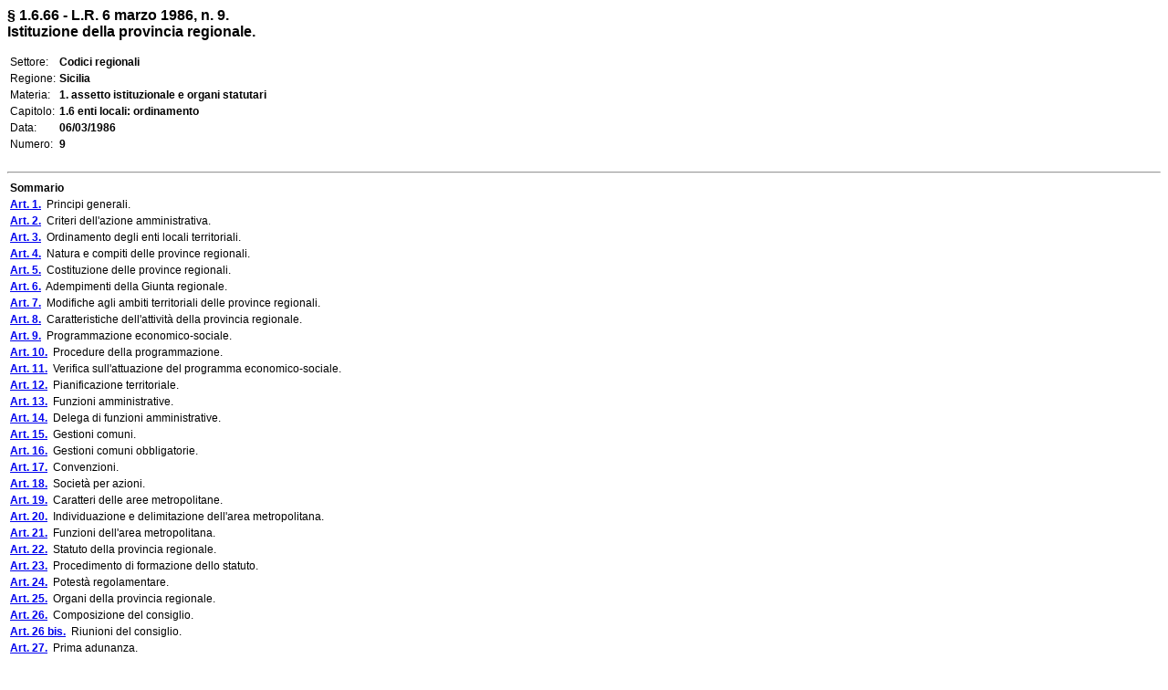

--- FILE ---
content_type: text/html
request_url: http://www.edizionieuropee.it/law/html/138/si1_06_066.html
body_size: 90582
content:
<html>
<head>
<meta http-equiv="Content-Type" content="text/html; charset=iso-8859-1" />
<style> body {font-family:Verdana,Arial;font-size:12px} .tx {font-size:12px} .bo {font-size:12px;font-weight:bold;} .so {font-size:12px} .mg0 {margin-top:0pt;margin-bottom:0pt;} .ce {text-align:center;margin-top:6pt;margin-bottom:6pt;} .footer {font-size:8px} </style>
<title>§ 1.6.66 - L.R. 6 marzo 1986, n. 9. Istituzione della provincia regionale.</title>
<meta name="generator" content="(c) www.leonardo99.it" />
<begin_meta>
<meta name="ee_context" content="si1_06_066">
<meta name="ee_title" content="§ 1.6.66 - L.R. 6 marzo 1986, n. 9.">
<meta name="ee_text" content="Istituzione della provincia regionale.">
<meta name="ee_sector" content="CODREG">
<meta name="ee_type" content="LR">
<meta name="ee_typedate" content="06/03/1986">
<meta name="ee_typenum" content="9">
<meta name="ee_regcode" content="SI">
<meta name="ee_matter" content="1.">
<meta name="ee_sourcetype" content="G.U.R.">
<meta name="ee_sourcedate" content="08/03/1986">
<meta name="ee_sourcenum" content="11.">
<meta name="ee_chapter" content="1.6">
<meta name="ee_index0" content="">
<meta name="ee_indexG" content="">
<end_meta>
</head>
<body>
<begin_riepilogo>
<font size=3><b>§ 1.6.66 - L.R. 6 marzo 1986, n. 9.<br>Istituzione della provincia regionale.</b></font><br><br>
<table style='font-size:12px'>
<tr><td class=list>Settore:</td><td><b>Codici regionali</b></td></tr>
<tr><td class=list>Regione:</td><td><b>Sicilia</b></td></tr>
<tr><td class=list>Materia:</td><td><b>1. assetto istituzionale e organi statutari</b></td></tr>
<tr><td class=list>Capitolo:</td><td><b>1.6 enti locali: ordinamento</b></td></tr>
<tr><td class=list>Data:</td><td><b>06/03/1986</b></td></tr>
<tr><td class=list>Numero:</td><td><b>9</b></td></tr>
</table><br><end_riepilogo><begin_sommario>
<hr>
<table class=so><tr><td><b>Sommario</b></td></tr>
<tr><td><a href=#_ART0001><b>Art. 1.</b></a>&nbsp; Principi generali.</td></tr>
<tr><td><a href=#_ART0002><b>Art. 2.</b></a>&nbsp; Criteri dell'azione amministrativa.</td></tr>
<tr><td><a href=#_ART0003><b>Art. 3.</b></a>&nbsp; Ordinamento degli enti locali territoriali.</td></tr>
<tr><td><a href=#_ART0004><b>Art. 4.</b></a>&nbsp; Natura e compiti delle province regionali.</td></tr>
<tr><td><a href=#_ART0005><b>Art. 5.</b></a>&nbsp; Costituzione delle province regionali.</td></tr>
<tr><td><a href=#_ART0006><b>Art. 6.</b></a>&nbsp; Adempimenti della Giunta regionale.</td></tr>
<tr><td><a href=#_ART0007><b>Art. 7.</b></a>&nbsp; Modifiche agli ambiti territoriali delle province regionali.</td></tr>
<tr><td><a href=#_ART0008><b>Art. 8.</b></a>&nbsp; Caratteristiche dell'attività della provincia regionale.</td></tr>
<tr><td><a href=#_ART0009><b>Art. 9.</b></a>&nbsp; Programmazione economico-sociale.</td></tr>
<tr><td><a href=#_ART0010><b>Art. 10.</b></a>&nbsp; Procedure della programmazione.</td></tr>
<tr><td><a href=#_ART0011><b>Art. 11.</b></a>&nbsp; Verifica sull'attuazione del programma economico-sociale.</td></tr>
<tr><td><a href=#_ART0012><b>Art. 12.</b></a>&nbsp; Pianificazione territoriale.</td></tr>
<tr><td><a href=#_ART0013><b>Art. 13.</b></a>&nbsp; Funzioni amministrative.</td></tr>
<tr><td><a href=#_ART0014><b>Art. 14.</b></a>&nbsp; Delega di funzioni amministrative.</td></tr>
<tr><td><a href=#_ART0015><b>Art. 15.</b></a>&nbsp; Gestioni comuni.</td></tr>
<tr><td><a href=#_ART0016><b>Art. 16.</b></a>&nbsp; Gestioni comuni obbligatorie.</td></tr>
<tr><td><a href=#_ART0017><b>Art. 17.</b></a>&nbsp; Convenzioni.</td></tr>
<tr><td><a href=#_ART0018><b>Art. 18.</b></a>&nbsp; Società per azioni.</td></tr>
<tr><td><a href=#_ART0019><b>Art. 19.</b></a>&nbsp; Caratteri delle aree metropolitane.</td></tr>
<tr><td><a href=#_ART0020><b>Art. 20.</b></a>&nbsp; Individuazione e delimitazione dell'area metropolitana.</td></tr>
<tr><td><a href=#_ART0021><b>Art. 21.</b></a>&nbsp; Funzioni dell'area metropolitana.</td></tr>
<tr><td><a href=#_ART0022><b>Art. 22.</b></a>&nbsp; Statuto della provincia regionale.</td></tr>
<tr><td><a href=#_ART0023><b>Art. 23.</b></a>&nbsp; Procedimento di formazione dello statuto.</td></tr>
<tr><td><a href=#_ART0024><b>Art. 24.</b></a>&nbsp; Potestà regolamentare.</td></tr>
<tr><td><a href=#_ART0025><b>Art. 25.</b></a>&nbsp; Organi della provincia regionale.</td></tr>
<tr><td><a href=#_ART0026><b>Art. 26.</b></a>&nbsp; Composizione del consiglio.</td></tr>
<tr><td><a href=#_ART26_bis><b>Art. 26 bis.</b></a>&nbsp; Riunioni del consiglio. </td></tr>
<tr><td><a href=#_ART0027><b>Art. 27.</b></a>&nbsp; Prima adunanza.</td></tr>
<tr><td><a href=#_ART0028><b>Art. 28.</b></a>&nbsp; Giuramento dei consiglieri ed adempimenti di prima adunanza.</td></tr>
<tr><td><a href=#_ART0029><b>Art. 29.</b></a>&nbsp; Attribuzioni del consiglio.</td></tr>
<tr><td><a href=#_ART0030><b>Art. 30.</b></a>&nbsp; Numero legale.</td></tr>
<tr><td><a href=#_ART0031><b>Art. 31.</b></a>&nbsp; Composizione della giunta.</td></tr>
<tr><td><a href=#_ART0032><b>Art. 32.</b></a>&nbsp; Giunta della provincia regionale.</td></tr>
<tr><td><a href=#_ART0033><b>Art. 33.</b></a>&nbsp; Attribuzioni della giunta.</td></tr>
<tr><td><a href=#_ART0034><b>Art. 34.</b></a>&nbsp; Attribuzioni del presidente.</td></tr>
<tr><td><a href=#_ART0035><b>Art. 35.</b></a>&nbsp; Incarichi ad esperti.</td></tr>
<tr><td><a href=#_ART0036><b>Art. 36.</b></a>&nbsp; Uffici.</td></tr>
<tr><td><a href=#_ART0037><b>Art. 37.</b></a>&nbsp; Finanze.</td></tr>
<tr><td><a href=#_ART0038><b>Art. 38.</b></a>&nbsp; Passaggio dalle amministrazioni straordinarie provinciali alle province regionali.</td></tr>
<tr><td><a href=#_ART0039><b>Art. 39.</b></a>&nbsp; Delegati regionali.</td></tr>
<tr><td><a href=#_ART0040><b>Art. 40.</b></a>&nbsp; Ripartizione del personale, dei mezzi finanziari e delle attrezzature delle amministrazioni straordinarie provinciali.</td></tr>
<tr><td><a href=#_ART0041><b>Art. 41.</b></a>&nbsp; Personale in posizione di comando.</td></tr>
<tr><td><a href=#_ART0042><b>Art. 42.</b></a>&nbsp; Norme elettorali.</td></tr>
<tr><td><a href=#_ART0043><b>Art. 43.</b></a>&nbsp; Esercizio del controllo in via transitoria.</td></tr>
<tr><td><a href=#_ART0044><b>Art. 44.</b></a>&nbsp; Istituzioni socio-scolastiche permanenti.</td></tr>
<tr><td><a href=#_ART0045><b>Art. 45.</b></a>&nbsp; Comunità montane.</td></tr>
<tr><td><a href=#_ART0046><b>Art. 46.</b></a>&nbsp; Camere di commercio, industria, agricoltura e artigianato.</td></tr>
<tr><td><a href=#_ART0047><b>Art. 47.</b></a>&nbsp; Attività promozionali in materia turistica. </td></tr>
<tr><td><a href=#_ART0048><b>Art. 48.</b></a>&nbsp; Trasferimento alle province regionali di immobili di interesse turistico.</td></tr>
<tr><td><a href=#_ART0049><b>Art. 49.</b></a>&nbsp; Consorzi per le aree di sviluppo industriale e per i nuclei di industrializzazione.</td></tr>
<tr><td><a href=#_ART0050><b>Art. 50.</b></a>&nbsp; Consorzi di bonifica.</td></tr>
<tr><td><a href=#_ART0051><b>Art. 51.</b></a>&nbsp; Risorse finanziarie.</td></tr>
<tr><td><a href=#_ART0052><b>Art. 52.</b></a>&nbsp; Spese di primo impianto.</td></tr>
<tr><td><a href=#_ART0053><b>Art. 53.</b></a>&nbsp;     All'onere di lire 281.000 milioni, derivante dall'applicazione della presente legge e ricadente nell'esercizio finanziario in corso, si fa fronte, quanto a lire 81.000 milioni, con parte delle [...]</td></tr>
<tr><td><a href=#_ART0054><b>Art. 54.</b></a>&nbsp; Mancata approvazione del bilancio.</td></tr>
<tr><td><a href=#_ART0055><b>Art. 55.</b></a>&nbsp; Attribuzioni del consiglio comunale.</td></tr>
<tr><td><a href=#_ART0056><b>Art. 56.</b></a>&nbsp; Diritto di accesso.</td></tr>
<tr><td><a href=#_ART0057><b>Art. 57.</b></a>&nbsp; Deliberazioni di urgenza.</td></tr>
<tr><td><a href=#_ART0058><b>Art. 58.</b></a>&nbsp; Estensione di norme.</td></tr>
<tr><td><a href=#_ART0059><b>Art. 59.</b></a>&nbsp; Conferenza delle autonomie locali.</td></tr>
<tr><td><a href=#_ART0060><b>Art. 60.</b></a>&nbsp; Organi dell'Amministrazione statale.</td></tr>
<tr><td><a href=#_ART0061><b>Art. 61.</b></a>&nbsp; Modifiche ed abrogazione di norme.</td></tr>
<tr><td><a href=#_ART0062><b>Art. 62.</b></a>&nbsp; Revisione della normativa concernente le funzioni attribuite alle province regionali.</td></tr>
<tr><td><a href=#_ART0063><b>Art. 63.</b></a>&nbsp; Commissione di studio per la revisione della legislazione elettorale e dell'ordinamento degli enti locali.</td></tr>
<tr><td><a href=#_ART0064><b>Art. 64.</b></a>&nbsp;     La presente legge sarà pubblicata nella Gazzetta Ufficiale della Regione siciliana</td></tr>
</table><hr><br><end_sommario><div>
			<p><strong>§ 1.6.66 - L.R. 6 marzo 1986, n. 9.</strong></p>
			<p><strong>Istituzione della provincia regionale.</strong></p>
			<p><strong>(G.U.R. 8 marzo 1986, n. 11).</strong></p>
			<p>&#xa0;</p>
			<p style="text-align:center"><strong>Titolo I</strong></p>
			<p style="text-align:center"><strong>Caratteri dell'amministrazione</strong></p>
			<p>&#xa0;</p>
			<p><strong><a name=_ART0001>Art. 1.</strong> Principi generali.</a></p>
			<p>     L'attività della Regione, degli enti locali territoriali e degli enti da essi dipendenti è ispirata ai principi di autonomia, di decentramento, di partecipazione ed al metodo della programmazione.</p>
			<p>     Gli enti locali partecipano alla formulazione della programmazione economica e sociale regionale e ne attuano gli obiettivi.</p>
			<p>&#xa0;</p>
			<p><strong><a name=_ART0002>&nbsp;&nbsp;&nbsp;&nbsp;&nbsp;Art. 2.</strong> Criteri dell'azione amministrativa.</a></p>
			<p>     (Omissis) <a name="_goFooter1"></a><a href="#_ftn1"<a name=_goFooter1>[1]</a></a>.</p>
			<p>&#xa0;</p>
			<p style="text-align:center"><strong>Titolo II</strong></p>
			<p style="text-align:center"><strong>Organizzazione locale territoriale nella Regione siciliana</strong></p>
			<p>&#xa0;</p>
			<p><strong><a name=_ART0003>&nbsp;&nbsp;&nbsp;&nbsp;&nbsp;Art. 3.</strong> Ordinamento degli enti locali territoriali.</a></p>
			<p>     L'amministrazione locale territoriale nella Regione siciliana è articolata, ai sensi dell'art. 13 dello Statuto regionale, in comuni ed in liberi consorzi di comuni denominati «province regionali».</p>
			<p>&#xa0;</p>
			<p><strong><a name=_ART0004>&nbsp;&nbsp;&nbsp;&nbsp;&nbsp;Art. 4.</strong> Natura e compiti delle province regionali.</a></p>
			<p>     Le province regionali, costituite dalla aggregazione dei comuni siciliani in liberi consorzi, sono dotate della più ampia autonomia amministrativa e finanziaria.</p>
			<p>     Esse sono espressioni delle comunità operanti in territori di dimensioni sovracomunali, storicamente integrate o suscettibili di integrazione intorno ad un unico polo di direzione, che consentano l'organizzazione delle strutture e dei servizi connessi allo sviluppo delle relative aree, nonché l'elaborazione e l'attuazione di una comune programmazione economica e sociale.</p>
			<p>     La provincia regionale, ente pubblico territoriale, realizza l'autogoverno della comunità consortile e sovrintende, nel quadro della programmazione regionale, all'ordinato sviluppo economico e sociale della comunità medesima. Essa è titolare di funzioni proprie ed esercita le funzioni delegate dallo Stato o dalla Regione.</p>
			<p>     Per le funzioni statali o regionali ad essa non delegate, la provincia regionale svolge compiti di proposta.</p>
			<p>     Il territorio della provincia regionale può costituire circoscrizione di decentramento statale.</p>
			<p>&#xa0;</p>
			<p><strong><a name=_ART0005>&nbsp;&nbsp;&nbsp;&nbsp;&nbsp;Art. 5.</strong> Costituzione delle province regionali.</a></p>
			<p>     La costituzione di ciascuna provincia regionale è promossa da uno o più comuni ricompresi in una medesima area contraddistinta dalle caratteristiche di cui all'art. 4, mediante delibere dei rispettivi consigli su una specifica, identica, motivata proposta, da adottarsi, con il voto favorevole della maggioranza dei consiglieri assegnati.</p>
			<p>     Le delibere di cui al comma precedente debbono essere adottate nel corso del primo semestre del 1987.</p>
			<p>     Le delibere devono contenere l'indicazione dell'ambito territoriale dell'istituenda provincia regionale, avente caratteristiche di continuità territoriale ed una popolazione residente di almeno 230 mila abitanti riducibile a non meno di 180 mila allorché ricorrano particolari ragioni storiche, sociali ed economiche, nonché la designazione del capoluogo.</p>
			<p>     La popolazione residente nei comuni è quella risultante dei registri di popolazione.</p>
			<p>     La mancata adozione delle delibere entro il termine di cui al secondo comma equivale alla proposta di costituirsi in libero consorzio con i comuni ricadenti entro l'ambito territoriale della disciolta provincia e con il medesimo capoluogo, sempre che sussistano i requisiti di cui all'art. 4 ed al terzo comma del presente articolo.</p>
			<p>     E' fatta salva la facoltà dei singoli comuni di richiedere, entro gli stessi termini e nel rispetto delle medesime modalità procedurali, l'aggregazione ad altra istituenda provincia, sempre che sussistano i requisiti di cui all'art. 4 ed al terzo comma del presente articolo.</p>
			<p>     Le delibere, munite del riscontro tutorio, sono trasmesse all'Assessorato regionale degli enti locali.</p>
			<p>     Il riscontro tutorio sulle suddette delibere è esclusivamente di leggittimità sulla regolarità delle adunanze e delle votazioni dei consigli comunali.</p>
			<p>&#xa0;</p>
			<p><strong><a name=_ART0006>&nbsp;&nbsp;&nbsp;&nbsp;&nbsp;Art. 6.</strong> Adempimenti della Giunta regionale.</a></p>
			<p>     Entro il secondo semestre dell'anno 1987, preso atto delle deliberazioni previste dall'art. 5, nonché delle eventuali mancate adozioni di cui al quinto comma del medesimo articolo, la Giunta regionale, ricorrendone i presupposti - e subordinatamente alla presenza nelle aree provinciali residue dei caratteri di cui all'art. 4 ed al terzo comma dell'art. 5 - delibera la presentazione all'Assemblea regionale del disegno di legge per la costituzione delle province regionali con le indicazioni conseguenti a riguardo delle circoscrizioni territoriali e della istituzione dei relativi capoluoghi.</p>
			<p>&#xa0;</p>
			<p><strong><a name=_ART0007>&nbsp;&nbsp;&nbsp;&nbsp;&nbsp;Art. 7.</strong> Modifiche agli ambiti territoriali delle province regionali.</a></p>
			<p>     Alle modifiche degli ambiti territoriali delle province regionali, si provvede con legge regionale, ad iniziativa del Governo regionale, nel rispetto dei criteri indicati negli articoli precedenti, su richiesta di una o più province, ovvero di uno o più comuni, oppure in base a richiesta popolare avanzata: da almeno il 50 per cento degli elettori del comune di cui viene chiesto il trasferimento ad altra provincia, per i comuni sino a 50.000 abitanti; da almeno il 30 per cento, per i comuni fino a 100.000 abitanti; da almeno il 20 per cento, per i comuni oltre i 100.000 abitanti.</p>
			<p>     Delle richieste di cui al comma precedente è data notizia mediante avviso pubblicato, a cura dell'Assessorato regionale degli enti locali, nella Gazzetta Ufficiale della Regione.</p>
			<p>     Entro i 60 giorni successivi alla pubblicazione le province regionali ed i comuni interessati possono presentare osservazioni.</p>
			<p>     La Giunta regionale delibera, quindi, la presentazione all'Assemblea regionale del disegno di legge concernente le modifiche degli ambiti territoriali provinciali.</p>
			<p>     Esse hanno effetto dalla data di scadenza dei relativi consigli provinciali.</p>
			<p>&#xa0;</p>
			<p style="text-align:center"><strong>Titolo III</strong></p>
			<p style="text-align:center"><strong>Funzioni della provincia regionale</strong></p>
			<p>&#xa0;</p>
			<p><strong><a name=_ART0008>&nbsp;&nbsp;&nbsp;&nbsp;&nbsp;Art. 8.</strong> Caratteristiche dell'attività della provincia regionale.</a></p>
			<p>     Le province regionali operano, di norma sulla base di programmi, mediante i quali sono individuati gli obiettivi, i tempi e le modalità dei propri interventi.</p>
			<p>     Le province regionali concorrono, altresì, nei modi stabiliti dalla legge, alla determinazione degli obiettivi e delle scelte dei piani e dei programmi socioeconomici generali e settoriali della Regione ed alla formazione del piano urbanistico regionale, coordinando, a tal fine, le esigenze e le proposte dei comuni.</p>
			<p>&#xa0;</p>
			<p><strong><a name=_ART0009>&nbsp;&nbsp;&nbsp;&nbsp;&nbsp;Art. 9.</strong> Programmazione economico-sociale.</a></p>
			<p>     In conformità agli indirizzi ed agli atti della programmazione regionale di sviluppo economico-sociale ed in armonia con i relativi obiettivi e priorità, la provincia regionale, in relazione alle complessive esigenze di sviluppo della comunità provinciale, adotta un proprio programma poliennale articolato in piani o progetti settoriali e territoriali, contenente gli obiettivi da perseguire, le priorità da osservare, gli interventi e le opere da realizzare, in rapporto alle risorse finanziarie comunque disponibili.</p>
			<p>     Il piano provinciale di sviluppo economico-sociale tiene conto delle risultanze dell'assemblea generale dei sindaci dei comuni della provincia regionale, da tenersi annualmente su convocazione del presidente della provincia.</p>
			<p>     Nella stessa sede il presidente della provincia regionale riferisce sullo stato di attuazione della programmazione provinciale.</p>
			<p>&#xa0;</p>
			<p><strong><a name=_ART0010>&nbsp;&nbsp;&nbsp;&nbsp;&nbsp;Art. 10.</strong> Procedure della programmazione.</a></p>
			<p>     Il progetto del programma di sviluppo economico-sociale è predisposto dalla giunta, contestualmente alla presentazione del bilancio di previsione, tenendo conto delle proposte avanzate dai comuni, dalle organizzazioni sindacali ed imprenditoriali, dalle formazioni sociali e dagli altri soggetti pubblici o privati operanti nel territorio della provincia regionale, ed è inviato ai comuni della provincia i quali, entro 30 giorni dalla ricezione, possono formulare con delibera consiliare, osservazioni e proposte.</p>
			<p>     Decorsi i termini di cui al comma precedente, il presidente della provincia regionale trasmette il progetto di programma, corredato delle proposte ed osservazioni dei comuni e delle eventuali conseguenti determinazioni della giunta, alla Presidenza della Regione per l'esame da parte degli organi preposti alla programmazione regionale, nel corso del quale sono sentiti i rappresentanti della provincia regionale.</p>
			<p>     La Presidenza della Regione formula, entro 60 giorni dalla ricezione del progetto di programma, le proprie osservazioni e le eventuali proposte di modifica, necessarie al fine di rendere compatibili i progetti stessi con le scelte della programmazione regionale.</p>
			<p>     Il programma provinciale di sviluppo economico-sociale è approvato con delibera consiliare, a maggioranza assoluta, tenendo conto delle osservazioni e delle proposte formulate dalla Presidenza della Regione ed è aggiornato ogni anno con prospettiva poliennale anche con riferimento alla verifica di cui all'art. 11, con gli adeguamenti e le specificazioni necessarie alla formulazione del bilancio dell'esercizio successivo.</p>
			<p>     In ogni caso la provincia è tenuta ad uniformarsi alle proposte della Presidenza della Regione relative alla compatibilità con le scelte della programmazione regionale.</p>
			<p>&#xa0;</p>
			<p><strong><a name=_ART0011>&nbsp;&nbsp;&nbsp;&nbsp;&nbsp;Art. 11.</strong> Verifica sull'attuazione del programma economico-sociale.</a></p>
			<p>     La giunta presenta annualmente al consiglio, in allegato al bilancio di previsione, una relazione sullo stato di attuazione del programma provinciale di sviluppo economico sociale e dei progetti in cui esso si articola.</p>
			<p>     Copia della relazione è trasmessa ai comuni che possono presentare proprie osservazioni e proposte.</p>
			<p>&#xa0;</p>
			<p><strong><a name=_ART0012>&nbsp;&nbsp;&nbsp;&nbsp;&nbsp;Art. 12.</strong> Pianificazione territoriale.</a></p>
			<p>     La provincia regionale, ferme restando le competenze dei comuni, adotta un piano relativo:</p>
			<p>     1) alla rete delle principali vie di comunicazione stradali e ferroviarie;</p>
			<p>     2) alla localizzazione delle opere ed impianti di interesse sovracomunale.</p>
			<p>     Qualora i comuni interessati non provvedono ad adeguare i loro strumenti urbanistici alle previsioni di detto piano, le deliberazioni delle province regionali relativamente alle suddette materie costituiscono varianti rispetto agli strumenti urbanistici comunali.</p>
			<p>     Ai fini della formulazione del piano territoriale regionale, la provincia formula proposte relative alle vocazioni prevalenti del suo territorio, specie per quanto riguarda lo sviluppo delle attività produttive.</p>
			<p>     In relazione al perseguimento delle proprie finalità ed attribuzioni la provincia regionale presenta osservazioni agli strumenti urbanistici generali adottati dai comuni ed in corso di approvazione.</p>
			<p>&#xa0;</p>
			<p><strong><a name=_ART0013>&nbsp;&nbsp;&nbsp;&nbsp;&nbsp;Art. 13.</strong> Funzioni amministrative.</a></p>
			<p>     Nell'ambito delle funzioni di programmazione, di indirizzo e di coordinamento spettanti alla Regione, la provincia regionale provvede sulle seguenti materie:</p>
			<p>     1) servizi sociali e culturali;</p>
			<p>     a) realizzazione di strutture e servizi assistenziali di interesse sovracomunale, anche mediante la riutilizzazione delle istituzioni socio- scolastiche permanenti, in atto gestite ai sensi dell'art. 2 della <link_id:2931972><a href='../138/si1_04_100.html'>legge regionale 5 agosto 1982, n. 93</a><endlink>; restano ferme le competenze comunali in materia;</p>
			<p>     b) distribuzione territoriale, costruzione, manutenzione, arredamento, dotazione di attrezzature, funzionamento e provvista del personale degli istituti di istruzione media di secondo grado; promozione, negli ambiti di competenza, del diritto allo studio. Le suddette funzioni sono esercitate in collaborazione con gli organi collegiali della scuola;</p>
			<p>     c) promozione ed attuazione, nell'ambito provinciale, di iniziative ed attività di formazione professionale, in conformità della legislazione regionale vigente in materia, nonché realizzazione di infrastrutture per la formazione professionale;</p>
			<p>     d) iniziative e proposte agli organi competenti in ordine all'individuazione ed al censimento dei beni culturali ed ambientali ricadenti nel territorio provinciale, nonché alla tutela, valorizzazione e fruizione sociale degli stessi beni, anche con la collaborazione degli enti e delle istituzioni scolastiche e culturali. Acquisto di edifici o di beni culturali, con le modalità di cui all'art. 21, secondo e terzo comma, della <link_id:2931973><a href='../139/si2_11_066.html'>legge regionale 1 agosto 1977, n. 80</a><endlink>. Per l'esercizio delle funzioni suddette, la provincia si avvale degli organi periferici</p>
			<p>dell'Amministrazione regionale dei beni culturali ed ambientali;</p>
			<p>     e) promozione e sostegno di manifestazioni e di iniziative artistiche, culturali, sportive e di spettacolo, di interesse sovracomunale;</p>
			<p>     2) sviluppo economico:</p>
			<p>     a) promozione dello sviluppo turistico e delle strutture ricettive, ivi compresa la concessione di incentivi e contributi; realizzazione di opere, impianti e servizi complementari alle attività turistiche, di interesse sovracomunale;</p>
			<p>     b) interventi di promozione e di sostegno delle attività artigiane, ivi compresa la concessione di incentivi e contributi, salve le competenze dei comuni;</p>
			<p>     c) vigilanza sulla caccia e la pesca nelle acque interne;</p>
			<p>     d) autorizzazione all'apertura degli esercizi di vendita al dettaglio di cui all'art. 9 della <link_id:2931974><a href='../141/si3_12_047.html'>legge regionale 22 luglio 1972, n. 43</a><endlink>;</p>
			<p>     3) organizzazione del territorio e tutela dell'ambiente:</p>
			<p>     a) costruzione e manutenzione della rete stradale regionale, infraregionale, provinciale, intercomunale, rurale e di bonifica e delle ex trazzere, rimanendo assorbita ogni competenza di altri enti sulle suindicate opere, fatto salvo quanto previsto al penultimo alinea dell'art. 16 della <link_id:2931975><a href='../138/si1_06_052.html'>legge regionale 2 gennaio 1979, n. 1</a><endlink>;</p>
			<p>     b) costruzione di infrastrutture di interesse sovracomunale e provinciale;</p>
			<p>     c) organizzazione dei servizi di trasporto locale interurbano;</p>
			<p>     d) protezione del patrimonio naturale, gestione di riserve naturali, anche mediante intese e consorzi con i comuni interessati;</p>
			<p>     e) tutela dell'ambiente ed attività di prevenzione e di controllo dell'inquinamento, anche mediante vigilanza sulla attività industriali;</p>
			<p>     f) organizzazione e gestione dei servizi, nonché localizzazione e realizzazione degli impianti di smaltimento dei rifiuti e di depurazione delle acque, quando i comuni singoli o associati non possono provvedervi.</p>
			<p>     La provincia regionale provvede altresì alla manutenzione della viabilità danneggiata da attività eruttive di vulcani e alla rimozione dei detriti delle ceneri e dei lapilli <a name="_goFooter2"></a><a href="#_ftn2"<a name=_goFooter2>[2]</a></a>.</p>
			<p>     Per le finalità di cui al numero 2, lettera a), del primo comma del presente articolo e di altre disposizioni di leggi regionali, gli uffici periferici e gli enti regionali operanti nel territorio sono collegati e coordinati dalle province regionali <a name="_goFooter3"></a><a href="#_ftn3"<a name=_goFooter3>[3]</a></a>.</p>
			<p>     La provincia regionale svolge, altresì, le attribuzioni delle soppresse amministrazioni provinciali, esplica ogni altra attività di interesse provinciale, in conformità delle disposizioni di legge, può essere organo di decentramento regionale e realizzare interventi per la difesa del suolo e per la tutela idrogeologica.</p>
			<p>&#xa0;</p>
			<p><strong><a name=_ART0014>&nbsp;&nbsp;&nbsp;&nbsp;&nbsp;Art. 14.</strong> Delega di funzioni amministrative.</a></p>
			<p>     La provincia regionale può provvedere alla gestione degli interventi e dei servizi di competenza dei comuni compresi nel suo territorio, d'intesa con gli organi comunali.</p>
			<p>     Salve le competenze attribuite con la presente legge e quelle eventualmente trasferite con leggi regionali la provincia può delegare ai comuni compresi nel proprio territorio o a consorzi intercomunali l'esercizio di funzioni amministrative ritenute di interesse locale.</p>
			<p>     I relativi rapporti finanziari sono disciplinati sulla base di intese fra la provincia regionale e i comuni interessati o i consorzi intercomunali.</p>
			<p>&#xa0;</p>
			<p><strong><a name=_ART0015>&nbsp;&nbsp;&nbsp;&nbsp;&nbsp;Art. 15.</strong> Gestioni comuni.</a></p>
			<p>     I comuni appartenenti ad una medesima provincia regionale possono - ove per le relative materie non si provveda già a termini dell'art. 13 - stabilire fra loro, anche con l'intervento della provincia regionale, gestioni comuni al fine di:</p>
			<p>     a) predisporre ed adottare unitariamente i piani territoriali di rispettiva competenza;</p>
			<p>     b) realizzare l'esercizio congiunto di servizi, anche attraverso la costituzione di specifiche unità di gestione;</p>
			<p>     c) utilizzare congiuntamente beni e servizi;</p>
			<p>     d) far fronte in modo coordinato ad esigenze tecniche particolari, quali l'informazione automatizzata, l'addestramento del relativo personale ed ogni altra esigenza per la quale non sia necessario costituire strutture associate specifiche.</p>
			<p>     Le gestioni comuni sono deliberate dai consigli comunali e provinciali interessati, unitamente al relativo regolamento, a maggioranza assoluta dei loro componenti.</p>
			<p>     Il regolamento della gestione comune deve prevedere:</p>
			<p>     1) la sede, le attività ed i servizi da gestire congiuntamente;</p>
			<p>     2) l'istituzione, la composizione e le competenze dell'organo comune deliberante;</p>
			<p>     3) l'organo monocratico responsabile della gestione;</p>
			<p>     4) la disciplina dei rapporti finanziari e patrimoniali; le norme per il recesso dl un comune o per l'adesione di altri; i modi e le forme di organizzazione ed utilizzazione del personale dipendente degli enti interessati;</p>
			<p>     5) i poteri di iniziativa e di proposta degli enti associati, il diritto di informazione e le modalità di accesso agli atti della gestione comune da parte degli enti stessi e dei rispettivi consiglieri, nei limiti stabiliti dalla legge.</p>
			<p>     Almeno una volta l'anno è indetta una conferenza dei consigli dei comuni interessati, in seduta pubblica, per discutere sull'attività e sui programmi della gestione comune.</p>
			<p>&#xa0;</p>
			<p><strong><a name=_ART0016>&nbsp;&nbsp;&nbsp;&nbsp;&nbsp;Art. 16.</strong> Gestioni comuni obbligatorie.</a></p>
			<p>     Per la realizzazione di particolari obiettivi della programmazione provinciale, il Presidente della regione, ove non vi provvedano i comuni interessati, anche su proposta dei consigli delle provincie regionali, dispone con proprio decreto, previa deliberazione della giunta regionale, la costituzione obbligatoria di gestioni comuni per l'esercizio delle funzioni relative al perseguimento dei predetti obiettivi.</p>
			<p>     Col decreto di cui al comma precedente sono fissate le norme di organizzazione e le modalità di esercizio della gestione comune, in conformità delle disposizioni dell'art. 15.</p>
			<p>&#xa0;</p>
			<p><strong><a name=_ART0017>&nbsp;&nbsp;&nbsp;&nbsp;&nbsp;Art. 17.</strong> Convenzioni.</a></p>
			<p>     I comuni possono avvalersi, mediante convenzione, su richiesta dei relativi consigli, degli uffici tecnici della provincia regionale cui appartengono per le proprie attività istituzionali, concordando con la giunta provinciale i tempi, le condizioni, le modalità di utilizzazione ed il relativo apporto finanziario.</p>
			<p>     I comuni, mediante apposita convenzione, possono utilizzare servizi gestiti da altri comuni o da loro aziende. La convenzione stabilisce i rapporti economici, le forme e le condizioni di gestione, nonché i modi di consultazione periodica degli enti contraenti.</p>
			<p>     Le provincie hanno facoltà di promuovere e stipulare le convenzioni di cui ai commi precedenti.</p>
			<p>&#xa0;</p>
			<p><strong><a name=_ART0018>&nbsp;&nbsp;&nbsp;&nbsp;&nbsp;Art. 18.</strong> Società per azioni.</a></p>
			<p>     I comuni e le provincie hanno facoltà di promuovere, per la gestione di servizi pubblici, la costituzione di società per azioni a prevalente capitale pubblico qualora si renda opportuna, in relazione alla natura del servizio da erogare, la partecipazione di altri soggetti pubblici o privati.</p>
			<p>&#xa0;</p>
			<p style="text-align:center"><strong>Titolo IV</strong></p>
			<p style="text-align:center"><strong>Aree metropolitane</strong></p>
			<p>&#xa0;</p>
			<p><strong><a name=_ART0019>&nbsp;&nbsp;&nbsp;&nbsp;&nbsp;Art. 19.</strong> Caratteri delle aree metropolitane.</a></p>
			<p>     Possono essere dichiarate aree metropolitane le zone del territorio regionale che presentino le seguenti caratteristiche:</p>
			<p>     a) siano ricomprese nell'ambito dello stesso territorio provinciale;</p>
			<p>     b) abbiano, in base ai dati ISTAT relativi al 31 dicembre dell'anno precedente la dichiarazione, una popolazione residente non inferiore a 250 mila abitanti;</p>
			<p>     c) siano caratterizzate dall'aggregazione, intorno ad un comune di almeno 200 mila abitanti, di più centri urbani aventi fra loro una sostanziale continuità di insediamenti;</p>
			<p>     d) presentino un elevato grado di integrazione in ordine ai servizi essenziali, al sistema dei trasporti e allo sviluppo economico e sociale.</p>
			<p>&#xa0;</p>
			<p><strong><a name=_ART0020>&nbsp;&nbsp;&nbsp;&nbsp;&nbsp;Art. 20.</strong> Individuazione e delimitazione dell'area metropolitana.</a></p>
			<p>     L'individuazione dell'area metropolitana e la relativa delimitazione è effettuata, anche su richiesta degli enti locali interessati, con decreto del Presidente della Regione, previa delibera della giunta regionale, adottata su proposta dell'Assessore regionale per gli enti locali.</p>
			<p>     A tal fine la relativa iniziativa è preventivamente sottoposta - a cura dell'Assessore regionale per gli enti locali - all'esame degli enti locali interessati che non abbiano promosso la richiesta di cui al comma precedente, i quali possono esprimere il proprio parere entro il termine di sessanta giorni dal ricevimento. Decorso infruttuosamente tale termine, si prescinde dal parere.</p>
			<p>&#xa0;</p>
			<p><strong><a name=_ART0021>&nbsp;&nbsp;&nbsp;&nbsp;&nbsp;Art. 21.</strong> Funzioni dell'area metropolitana.</a></p>
			<p>     Le province regionali comprendenti aree metropolitane, oltre alle funzioni indicate negli articoli precedenti, svolgono, nell'ambito delle predette aree, le funzioni spettanti ai comuni in materia di:</p>
			<p>     1) disciplina del territorio, mediante la formazione di un piano intercomunale, relativo:</p>
			<p>     - alla rete delle principali vie di comunicazione stradali e ferroviarie e dei relativi impianti;</p>
			<p>     - alle aree da destinare ad edilizia pubblica residenziale, convenzionata ed agevolata:</p>
			<p>     - alla localizzazione delle opere ed impianti di interesse sovracomunale.</p>
			<p>     Le previsioni del suddetto piano intercomunale costituiscono variante rispetto agli strumenti urbanistici comunali;</p>
			<p>     2) formazione del piano intercomunale della rete commerciale;</p>
			<p>     3) distribuzione dell'acqua potabile e del gas;</p>
			<p>     4) trasporti pubblici;</p>
			<p>     5) raccolta e smaltimento dei rifiuti urbani.</p>
			<p>     Per l'esercizio delle funzioni di cui ai punti 3, 4 e 5 la provincia regionale può avvalersi delle aziende municipalizzate esistenti, ovvero promuove la costituzione di gestioni comuni ai sensi dell'art. 15 o la stipula di convenzioni ai sensi dell'art. 17, secondo comma.</p>
			<p>&#xa0;</p>
			<p style="text-align:center"><strong>Titolo V</strong></p>
			<p style="text-align:center"><strong>Organizzazione della provincia regionale</strong></p>
			<p>&#xa0;</p>
			<p style="text-align:center"><strong>Capo I</strong></p>
			<p style="text-align:center"><strong>Potestà statutaria e regolamentare</strong></p>
			<p>&#xa0;</p>
			<p><strong><a name=_ART0022>&nbsp;&nbsp;&nbsp;&nbsp;&nbsp;Art. 22.</strong> Statuto della provincia regionale.</a></p>
			<p>     La provincia regionale, in relazione alle proprie esigenze e specificità, adotta lo statuto.</p>
			<p>     Lo statuto fissa, in armonia con le disposizioni della presente legge, le norme fondamentali relative all'organizzazione della provincia regionale ed al suo funzionamento, nonché:</p>
			<p>     - i modi e le forme del controllo e della partecipazione popolare alla vita della provincia regionale mediante: referendum, iniziativa popolare ed altri strumenti di consultazione e di democrazia diretta;</p>
			<p>     - i modi e le forme in cui i comuni, singoli o associati, partecipano all'esercizio delle funzioni spettanti alla provincia regionale.</p>
			<p>&#xa0;</p>
			<p><strong><a name=_ART0023>&nbsp;&nbsp;&nbsp;&nbsp;&nbsp;Art. 23.</strong> Procedimento di formazione dello statuto.</a></p>
			<p>     Lo statuto della provincia regionale è adottato dal consiglio, entro un anno dal suo insediamento, su proposta della giunta che, a tal fine, ne redige il progetto e lo sottopone ai comuni dell'area provinciale, i quali, entro 30 giorni dalla ricezione, possono formulare, mediante delibere consiliari, osservazioni e proposte di modifica.</p>
			<p>     Sul progetto e sulle proposte di cui al comma precedente, il consiglio delibera a maggioranza di due terzi dei componenti. Dopo il secondo scrutinio, da effettuarsi non prima di 8 giorni ed entro i successivi 15 giorni è sufficiente la maggioranza assoluta dei componenti.</p>
			<p>     Dopo l'espletamento del controllo da parte dell'organo competente, lo statuto è pubblicato nella Gazzetta Ufficiale della Regione ed affisso all'albo dell'ente per 30 giorni consecutivi.</p>
			<p>     Le modifiche allo statuto sono adottate con la procedura di cui ai commi precedenti.</p>
			<p>&#xa0;</p>
			<p><strong><a name=_ART0024>&nbsp;&nbsp;&nbsp;&nbsp;&nbsp;Art. 24.</strong> Potestà regolamentare.</a></p>
			<p>     La provincia regionale adotta, in armonia con le disposizioni di legge e del proprio statuto, regolamenti per la disciplina delle proprie funzioni e delle relative modalità di esplicazione.</p>
			<p>     In particolare i regolamenti concernono:</p>
			<p>     - l'organizzazione ed il funzionamento del consiglio provinciale con particolare riferimento alle attribuzioni della conferenza dei presidenti dei gruppi consiliari, alla suddivisione in gruppi dei componenti il consiglio, alla istituzione di commissioni permanenti, all'esame delle proposte di deliberazione, mozioni, interpellanze e interrogazioni;</p>
			<p>     - l'organizzazione ed il funzionamento della giunta;</p>
			<p>     - l'organizzazione degli uffici e la pianta organica del personale;</p>
			<p>     - le modalità di gestione dei servizi;</p>
			<p>     - le aziende provinciali;</p>
			<p>     - i contenuti e le forme dei provvedimenti per i fini di cui all'art. 2.</p>
			<p>&#xa0;</p>
			<p style="text-align:center"><strong>Capo II</strong></p>
			<p style="text-align:center"><strong>Organizzazione della provincia regionale</strong></p>
			<p>&#xa0;</p>
			<p><strong><a name=_ART0025>&nbsp;&nbsp;&nbsp;&nbsp;&nbsp;Art. 25.</strong> Organi della provincia regionale.</a></p>
			<p>     Sono organi della provincia regionale il consiglio, la giunta, il presidente della provincia regionale.</p>
			<p>     Il consiglio provinciale elegge nel suo seno con votazioni separate il presidente ed il vice presidente. Nella prima votazione per la elezione del presidente necessita il voto favorevole della maggioranza assoluta dei consiglieri in carica. In successiva votazione è eletto il candidato che ha riportato il maggior numero di voti <a name="_goFooter4"></a><a href="#_ftn4"<a name=_goFooter4>[4]</a></a>.</p>
			<p>     In caso di assenza o impedimento, il presidente è sostituito dal vice presidente e, in caso di assenza o impedimento di quest'ultimo, dal consigliere presente più anziano per numero di preferenze individuali <a name="_goFooter5"></a><a href="#_ftn5"<a name=_goFooter5>[5]</a></a>.</p>
			<p>&#xa0;</p>
			<p><strong><a name=_ART0026>&nbsp;&nbsp;&nbsp;&nbsp;&nbsp;Art. 26.</strong> Composizione del consiglio.</a></p>
			<p>     1. Il consiglio della provincia regionale è composto:</p>
			<p>     a) di quarantacinque consiglieri nelle province regionali con popolazione superiore a 600 mila abitanti;</p>
			<p>     b) di trentacinque consiglieri nelle province regionali con popolazione da 400.000 abitanti sino a 600.000 abitanti;</p>
			<p>     c) di venticinque consiglieri nelle altre province regionali <a name="_goFooter6"></a><a href="#_ftn6"<a name=_goFooter6>[6]</a></a>.</p>
			<p>&#xa0;</p>
			<p><strong><a name=_ART26_bis>&nbsp;&nbsp;&nbsp;&nbsp;&nbsp;Art. 26 bis.</strong> Riunioni del consiglio. <a name="_goFooter7"></a><a href="#_ftn7"<a name=_goFooter7>[7]</a></a></a></p>
			<p>     1. Il consiglio si riunisce secondo le modalità dello statuto e viene presieduto e convocato dal presidente dell'organo medesimo.</p>
			<p>     2. La convocazione del consiglio è disposta anche per domanda motivata di un quinto dei consiglieri in carica o su richiesta del presidente della provincia regionale. In tali casi la riunione del consiglio deve avere luogo entro venti giorni dalla richiesta.</p>
			<p>     3. La diramazione degli avvisi di convocazione del consiglio nonchè l'attivazione delle commissioni consiliari costituite spetta al presidente di tale collegio.</p>
			<p>     4. Nell'ordine del giorno sono iscritte con precedenza le proposte del presidente della provincia, quindi le proposte delle commissioni consiliari e dopo le proposte dei singoli consiglieri. Le proposte non esitate nel corso di una seduta sono iscritte in testa all'ordine del giorno della seduta successiva.</p>
			<p>     5. Il presidente ed i componenti della giunta della provincia regionale possono intervenire senza diritto di voto alle sedute del consiglio.</p>
			<p>     6. Il presidente della provincia regionale è tenuto a rispondere agli atti ispettivi dei componenti il consiglio entro trenta giorni dalla presentazione dei medesimi presso la segreteria dell'ente.</p>
			<p>     7. Le ripetute e persistenti violazioni degli obblighi di cui al precedente comma, del comma 9 dell'articolo 32 e del comma 2 dell'articolo 34 della presente legge, sono rilevanti per l'applicazione delle misure dell'articolo 40 della <link_id:2931992><a href='../18/zn41_01_137.html'>legge 8 giugno 1990, n. 142</a><endlink>, come introdotto con l'articolo 1 lettera g della <link_id:2931976><a href='../139/si1_06_092.html'>legge regionale 11 dicembre 1991, n. 48</a><endlink>.</p>
			<p>&#xa0;</p>
			<p><strong><a name=_ART0027>&nbsp;&nbsp;&nbsp;&nbsp;&nbsp;Art. 27.</strong> Prima adunanza.</a></p>
			<p>     1. Entro venti giorni dalla proclamazione degli eletti il consiglio della provincia regionale tiene la sua prima adunanza.</p>
			<p>     2. La convocazione è disposta dal presidente del consiglio uscente con invito da notificarsi almeno dieci giorni prima di quello stabilito per l'adunanza.</p>
			<p>     3. Qualora il presidente del consiglio non provveda, la convocazione è disposta dal vice presidente uscente e, in difetto, dal consigliere nuovo eletto anziano per numero di preferenze individuali, il quale assume la presidenza provvisoria dell'adunanza sino all'elezione del nuovo presidente <a name="_goFooter8"></a><a href="#_ftn8"<a name=_goFooter8>[8]</a></a>.</p>
			<p>&#xa0;</p>
			<p><strong><a name=_ART0028>&nbsp;&nbsp;&nbsp;&nbsp;&nbsp;Art. 28.</strong> Giuramento dei consiglieri ed adempimenti di prima adunanza.</a></p>
			<p>     1. Il consigliere anziano per numero di preferenze individuali, appena assunta la presidenza provvisoria, presta giuramento con la seguente formula:</p>
			<p>     "Giuro di adempiere le mie funzioni con scrupolo e coscienza nell'interesse della provincia regionale in armonia agli interessi della Repubblica e della Regione".</p>
			<p>     2. Quindi invita gli altri consiglieri a prestare giuramento con la stessa formula. I consiglieri non presenti alla prima adunanza prestano giuramento nella seduta successiva, prima di essere immessi nell'esercizio delle loro funzioni. Del giuramento si redige processo verbale.</p>
			<p>     3. I consiglieri che rifiutano di prestare giuramento decadono dalla carica. La decadenza è dichiarata dal consiglio.</p>
			<p>     4. Nella prima adunanza e, ove occorra, in quella immediatamente successiva, il consiglio procede, dopo le operazioni del giuramento, alla convalida ed alla eventuale surrogazione degli eletti, all'esame di eventuali situazioni di incompatibilità ed alla elezione del presidente e del vicepresidente del medesimo collegio <a name="_goFooter9"></a><a href="#_ftn9"<a name=_goFooter9>[9]</a></a>.</p>
			<p>&#xa0;</p>
			<p><strong><a name=_ART0029>&nbsp;&nbsp;&nbsp;&nbsp;&nbsp;Art. 29.</strong> Attribuzioni del consiglio.</a></p>
			<p>     1. Il consiglio è l'organo di indirizzo e di controllo politico- amministrativo.</p>
			<p>     2. Il consiglio ha competenza limitatamente ai seguenti atti fondamentali:</p>
			<p>     a) gli statuti dell'ente e delle aziende speciali, regolamenti, l'ordinamento degli uffici e dei servizi;</p>
			<p>     b) i programmi, le relazioni previsionali e programmatiche, i piani finanziari ed i programmi di opere pubbliche, i bilanci annuali e pluriennali, le relative variazioni, gli storni tra capitoli appartenenti a rubriche diverse del bilancio, i conti consuntivi, i piani territoriali e urbanistici, i programmi annuali e pluriennali per la loro attuazione, le eventuali deroghe ad essi, i pareri da rendere nelle suddette materie;</p>
			<p>     c) la disciplina dello stato giuridico e delle assunzioni del personale; le piante organiche e le relative variazioni;</p>
			<p>     d) le convenzioni con i comuni, la costituzione e la modificazione di forme associative;</p>
			<p>     e) proposte e pareri riguardanti modifiche territoriali nell'ambito della provincia;</p>
			<p>     f) l'affidamento di attività e servizi mediante convenzione, l'assunzione diretta dei pubblici servizi, la costituzione di istituzioni e di aziende speciali, la concessione dei pubblici servizi e la partecipazione dell'ente a società di capitali;</p>
			<p>     g) l'istituzione e l'ordinamento dei tributi e la disciplina generale delle tariffe per la fruizione dei beni e dei servizi;</p>
			<p>     h) gli indirizzi da osservare da parte delle aziende pubbliche e degli enti dipendenti, sovvenzionati o sottoposti a vigilanza;</p>
			<p>     i) la contrazione dei mutui e l'emissione dei prestiti obbligazionari;</p>
			<p>     l) le spese che impegnino i bilanci per gli esercizi successivi, escluse quelle relative alla locazione di immobili ed alla somministrazione e fornitura al comune o alla provincia di beni e servizi a carattere continuativo;</p>
			<p>     m) l'autorizzazione ad avvalersi di modalità di gara diverse dai pubblici incanti, in materia di lavori pubblici o di pubbliche forniture <a name="_goFooter10"></a><a href="#_ftn10"<a name=_goFooter10>[10]</a></a>.</p>
			<p>&#xa0;</p>
			<p><strong><a name=_ART0030>&nbsp;&nbsp;&nbsp;&nbsp;&nbsp;Art. 30.</strong> Numero legale.</a></p>
			<p>     1. Il consiglio delibera con l'intervento della maggioranza dei consiglieri in carica.</p>
			<p>     2. La mancanza del numero legale comporta la sospensione di un'ora della seduta in corso.</p>
			<p>     3. Qualora dopo la ripresa dei lavori non si raggiunga o venga meno di nuovo il numero legale, la seduta è rinviata al giorno successivo con medesimo ordine del giorno e senza ulteriore avviso di convocazione.</p>
			<p>     4. Nella seduta di prosecuzione è sufficiente per la validità delle deliberazioni l'intervento dei due quinti dei consiglieri in carica. Le eventuali frazioni, ai fini del calcolo dei due quinti, si computano per unità.</p>
			<p>     5. Nella seduta di cui al comma 4 non possono essere aggiunti argomenti a quelli già iscritti all'ordine del giorno <a name="_goFooter11"></a><a href="#_ftn11"<a name=_goFooter11>[11]</a></a>.</p>
			<p>&#xa0;</p>
			<p><strong><a name=_ART0031>&nbsp;&nbsp;&nbsp;&nbsp;&nbsp;Art. 31.</strong> Composizione della giunta.</a></p>
			<p>     La giunta della provincia regionale è composta dal presidente e da assessori in numero eguali ad un quinto dei consiglieri assegnati alla provincia regionale.</p>
			<p>&#xa0;</p>
			<p><strong><a name=_ART0032>&nbsp;&nbsp;&nbsp;&nbsp;&nbsp;Art. 32.</strong> Giunta della provincia regionale.</a></p>
			<p>     1. Il presidente, entro dieci giorni dalla proclamazione nomina la giunta, comprendendo anche gli assessori proposti all'atto di presentazione della candidatura, a condizione che siano in possesso dei requisiti di eleggibilità richiesti per la elezione al consiglio provinciale ed alla carica di presidente della provincia. La composizione della giunta viene comunicata, entro 10 giorni dalla nomina, al consiglio provinciale che può esprimere formalmente le proprie valutazioni. La durata della giunta è fissata in quattro anni <a name="_goFooter12"></a><a href="#_ftn12"<a name=_goFooter12>[12]</a></a>.</p>
			<p>     2. Sono estese ai componenti della giunta le ipotesi di incompatibilità previste per la carica di consigliere di provincia regionale e di presidente che devono essere rimosse, per non incorrere nella decadenza dalla carica di assessore, entro dieci giorni dalla nomina.</p>
			<p>     3. La giunta è composta in modo da garantire la rappresentanza di entrambi i generi. La carica di componente della giunta è compatibile con quella di consigliere provinciale. La giunta non può essere composta da consiglieri in misura superiore alla metà dei propri componenti <a name="_goFooter13"></a><a href="#_ftn13"<a name=_goFooter13>[13]</a></a>.</p>
			<p>     4. Gli assessori e i consiglieri provinciali non possono essere nominati dal presidente della provincia o eletti dal consiglio provinciale per incarichi in altri enti, anche se in rappresentanza della provincia né essere nominati od eletti come componenti di organi consultivi della provincia <a name="_goFooter14"></a><a href="#_ftn14"<a name=_goFooter14>[14]</a></a>.</p>
			<p>     5. Non possono far parte della giunta il coniuge, gli ascendenti ed i discendenti, i parenti e gli affini sino al secondo grado, del presidente della provincia, di altro componente della giunta e dei consiglieri provinciali <a name="_goFooter15"></a><a href="#_ftn15"<a name=_goFooter15>[15]</a></a>.</p>
			<p>     6. Prima di essere immessi nelle funzioni il presidente ed i componenti della giunta attestano dinanzi al segretario dell'ente, che ne redige apposito verbale, la non sussistenza dei casi previsti nel comma precedente.</p>
			<p>     7. In presenza del segretario generale che redige il processo verbale, gli assessori, prima di essere immessi nell'esercizio delle loro funzioni, prestano giuramento secondo la formula stabilita per i consiglieri della provincia regionale.</p>
			<p>     8. Gli assessori che rifiutino di prestare il giuramento decadono dalla carica. La loro decadenza è dichiarata da presidente della provincia.</p>
			<p>     9. Il presidente nomina, tra gli assessori, il vice presidente che lo sostituisce in caso di assenza o di impedimento, nonchè nel caso di sospensione dell'esercizio della funzione adottata secondo l'articolo 15 comma 4 bis della <link_id:2931993><a href='../14/zn31_01_015.html'>legge 19 marzo 1990, n. 55</a><endlink> e successive modifiche. Qualora si assenti o sia impedito anche il vice presidente, fa le veci del presidente il componente della giunta più anziano di età.</p>
			<p>     10. Nella prima riunione di giunta il presidente ripartisce agli assessori gli incarichi relativi alle competenze dei singoli rami dell'amministrazione.</p>
			<p>     11. Il presidente può delegare a singoli assessori, con appositi provvedimenti, determinate sue attribuzioni.</p>
			<p>     12. Il presidente può, in ogni tempo, revocare uno o più componenti della giunta. In tal caso, egli deve, entro sette giorni, fornire al consiglio provinciale circostanziata relazione sulle ragioni del provvedimento sulla quale il consiglio può esprimere valutazioni <a name="_goFooter16"></a><a href="#_ftn16"<a name=_goFooter16>[16]</a></a>. Contemporaneamente alla revoca, il presidente provvede alla nomina dei nuovi assessori. Ad analoga nomina il presidente provvede nelle altre ipotesi di cessazione dalla carica degli assessori.</p>
			<p>     13. Gli atti di cui ai precedenti commi sono adottati con provvedimenti del presidente, sono immediatamente esecutivi e sono comunicati al consiglio provinciale, alla sezione provinciale del comitato regionale di controllo ed all'Assessorato regionale per gli enti locali.</p>
			<p>     14. La cessazione dalla carica del presidente, per qualsiasi motivo, comporta la cessazione dalla carica dell'intera giunta.</p>
			<p>     15. Sino all'insediamento del commissario straordinario, il vice presidente e la giunta assicurano l'esercizio delle funzioni degli organi di cui al comma 11 <a name="_goFooter17"></a><a href="#_ftn17"<a name=_goFooter17>[17]</a></a>.</p>
			<p>&#xa0;</p>
			<p><strong><a name=_ART0033>&nbsp;&nbsp;&nbsp;&nbsp;&nbsp;Art. 33.</strong> Attribuzioni della giunta.</a></p>
			<p>     1. La giunta collabora con il presidente della provincia nell'amministrazione dell'ente ed opera con deliberazione collegiale.</p>
			<p>     2. La giunta delibera sulle materie ad essa demandate dalla legge o dallo statuto. Delibera, altresì, sulle materie indicate nell'articolo 15 della <link_id:2931977><a href='../139/si1_06_090.html'>legge regionale 3 dicembre 1991, n. 44</a><endlink>, che non siano di competenza del consiglio <a name="_goFooter18"></a><a href="#_ftn18"<a name=_goFooter18>[18]</a></a>.</p>
			<p>&#xa0;</p>
			<p><strong><a name=_ART0034>&nbsp;&nbsp;&nbsp;&nbsp;&nbsp;Art. 34.</strong> Attribuzioni del presidente.</a></p>
			<p>     1. Il presidente rappresenta la provincia regionale, convoca e presiede la giunta; sovraintende al funzionamento dei servizi e degli uffici nonchè all'esecuzione degli atti; presiede l'assemblea dei sindaci dei comuni della provincia ed esercita ogni altra attribuzione che la legge o la statuto non riservano alla competenza di altri organi della provincia, del segretario e dei dirigenti. Nomina il responsabile degli uffici e dei servizi, attribuisce e definisce gli incarichi dirigenziali e quelli di collaborazione esterna, secondo le modalità ed i criteri dell'articolo 51 della <link_id:2931994><a href='../18/zn41_01_137.html'>legge 8 giugno 1990, n. 142</a><endlink>, e successive modifiche, come recepito dall'articolo 1, comma 1, lettera h della <link_id:2931978><a href='../139/si1_06_092.html'>legge regionale 11 dicembre 1991, n. 48</a><endlink>.</p>
			<p>     2. Ogni sei mesi il presidente presenta una relazione scritta al consiglio provinciale sullo stato di attuazione degli atti programmatici e sull'attività svolta.</p>
			<p>     3. Il consiglio provinciale, entro dieci giorni dalla presentazione della relazione, esprime in seduta pubblica le proprie valutazioni.</p>
			<p>     4. Si applicano al presidente della provincia le disposizioni di cui ai commi 1 e 2 dell'articolo 26 della <link_id:2931979><a href='../139/si1_07_019.html'>legge regionale 26 agosto 1992, n. 7</a><endlink> <a name="_goFooter19"></a><a href="#_ftn19"<a name=_goFooter19>[19]</a></a>.</p>
			<p>&#xa0;</p>
			<p><strong><a name=_ART0035>&nbsp;&nbsp;&nbsp;&nbsp;&nbsp;Art. 35.</strong> Incarichi ad esperti.</a></p>
			<p>     1. Il presidente, per l'espletamento di attività connesse con le materie di competenza della provincia, può conferire incarichi a tempo determinato, che non costituiscono rapporto di pubblico impiego, ad esperti estranei all'amministrazione.</p>
			<p>     2. Il numero degli incarichi di cui al comma 1 non può essere superiore a:</p>
			<p>     a) cinque nelle province con popolazione superiore a 600.000 abitanti;</p>
			<p>     b) tre nelle province con popolazione da 400.000 a 600.000 abitanti;</p>
			<p>     c) due nelle altre province.</p>
			<p>     3. Gli esperti nominati ai sensi del presente articolo devono essere dotati di documentata professionalità. In caso di nomina di soggetto non provvisto di laurea, il provvedimento deve essere ampiamente motivato.</p>
			<p>     4. Gli atti di nomina sono comunicati al consiglio della provincia, alla sezione provinciale del comitato regionale di controllo ed all'Assessorato regionale degli enti locali.</p>
			<p>     5. Il presidente annualmente trasmette al consiglio provinciale una dettagliata relazione sull'attività svolta dagli esperti nominati.</p>
			<p>     6. Gli esperti possono essere revocati dal presidente prima del termine fissato dall'incarico con provvedimento motivato da inviare entro dieci giorni al consiglio.</p>
			<p>     7. Agli esperti è corrisposto un compenso pari a quello globale, esclusa l'indennità di funzione, previsto per i dipendenti in possesso della seconda qualifica dirigenziale.</p>
			<p>     8. Si applicano agli esperti del presidente della provincia le limitazioni previste per gli esperti dei sindaci dal comma 6 dell'articolo 14 della <link_id:2931980><a href='../139/si1_07_019.html'>legge regionale 26 agosto 1992, n. 7</a><endlink> <a name="_goFooter20"></a><a href="#_ftn20"<a name=_goFooter20>[20]</a></a>.</p>
			<p>&#xa0;</p>
			<p style="text-align:center"><strong>Capo III</strong></p>
			<p style="text-align:center"><strong>Uffici e finanze</strong></p>
			<p>&#xa0;</p>
			<p><strong><a name=_ART0036>&nbsp;&nbsp;&nbsp;&nbsp;&nbsp;Art. 36.</strong> Uffici.</a></p>
			<p>     Ogni provincia regionale ha un segretario ed un ufficio provinciale, che ha sede nel capoluogo.</p>
			<p>&#xa0;</p>
			<p><strong><a name=_ART0037>&nbsp;&nbsp;&nbsp;&nbsp;&nbsp;Art. 37.</strong> Finanze.</a></p>
			<p>     Alle province regionali continuano ad applicarsi le norme sulla finanza locale relativa alle amministrazioni straordinarie delle province.</p>
			<p>&#xa0;</p>
			<p style="text-align:center"><strong>Titolo VI</strong></p>
			<p style="text-align:center"><strong>Disposizioni transitorie</strong></p>
			<p>&#xa0;</p>
			<p><strong><a name=_ART0038>&nbsp;&nbsp;&nbsp;&nbsp;&nbsp;Art. 38.</strong> Passaggio dalle amministrazioni straordinarie provinciali alle province regionali.</a></p>
			<p>     Le province regionali, costituite a norma dell'art. 6, subentrano alle amministrazioni straordinarie delle province alla data dell'elezione dei rispettivi consigli.</p>
			<p>     Le nuove competenze previste dalla presente legge per le province regionali sono attribuite alle attuali amministrazioni straordinarie provinciali a decorrere dalla data di entrata in vigore della presente legge.</p>
			<p>&#xa0;</p>
			<p><strong><a name=_ART0039>&nbsp;&nbsp;&nbsp;&nbsp;&nbsp;Art. 39.</strong> Delegati regionali.</a></p>
			<p>     Entro 60 giorni dall'entrata in vigore della legge di costituzione delle provincie regionali, il Presidente della Regione, su proposta dell'Assessore per gli enti locali, nomina un delegato regionale, scelto tra i dirigenti in servizio dell'Amministrazione regionale o funzionario in servizio presso altre pubbliche amministrazioni, perché provveda a tutti gli adempimenti necessari all'ordinata successione dell'amministrazione delle province regionali alle amministrazioni straordinarie delle province, compresa la prima convocazione del consiglio provinciale.</p>
			<p>&#xa0;</p>
			<p><strong><a name=_ART0040>&nbsp;&nbsp;&nbsp;&nbsp;&nbsp;Art. 40.</strong> Ripartizione del personale, dei mezzi finanziari e delle attrezzature delle amministrazioni straordinarie provinciali.</a></p>
			<p>     Il Presidente della Regione, sentito l'Assessore regionale per gli enti locali, su proposta dei delegati regionali, ripartisce il personale, i mezzi finanziari previsti nei relativi bilanci, i beni e le attrezzature delle soppresse amministrazioni straordinarie provinciali tra le province regionali che vi succedono e provvede alla liquidazione dei rapporti pregressi.</p>
			<p>     I residui passivi sui bilanci pregressi sono iscritti nel bilancio provvisorio della provincia regionale che comprende il capoluogo della soppressa provincia.</p>
			<p>&#xa0;</p>
			<p><strong><a name=_ART0041>&nbsp;&nbsp;&nbsp;&nbsp;&nbsp;Art. 41.</strong> Personale in posizione di comando.</a></p>
			<p>     Ai dipendenti di enti trasferiti alla provincia regionale che, per effetto della presente legge, vengono a trovarsi in situazione di incompatibilità è data facoltà, per la durata del mandato elettivo in corso, di essere collocati in posizione di comando presso gli uffici della Regione.</p>
			<p>     I dipendenti che all'atto dell'approvazione della presente legge si trovino in posizione di comando presso gli stessi enti vengono inquadrati negli organici della provincia regionale salva la facoltà di optare, entro il 30 giugno 1987, per il rientro nell'ente di provenienza <a name="_goFooter21"></a><a href="#_ftn21"<a name=_goFooter21>[21]</a></a>.</p>
			<p>&#xa0;</p>
			<p><strong><a name=_ART0042>&nbsp;&nbsp;&nbsp;&nbsp;&nbsp;Art. 42.</strong> Norme elettorali.</a></p>
			<p>     Fino a quando le province regionali non subentrino alle amministrazioni straordinarie delle province, per l'elezione dei consigli e per i casi di ineleggibilità e di incompatibilità si applica la <link_id:2931981><a href='../139/si1_07_009.html'>legge regionale 9 maggio 1969, n. 14</a><endlink> e successive aggiunte e modifiche.</p>
			<p>&#xa0;</p>
			<p><strong><a name=_ART0043>&nbsp;&nbsp;&nbsp;&nbsp;&nbsp;Art. 43.</strong> Esercizio del controllo in via transitoria.</a></p>
			<p>     Fino all'istituzione delle relative commissioni provinciali di controllo, il controllo sugli atti delle province regionali di nuova costituzione e dei comuni comprese nelle relative circoscrizioni è esercitato, per gli atti delle province regionali, dalla commissione provinciale di controllo della provincia cui appartiene il capoluogo della nuova provincia regionale e, per gli atti dei comuni, dalla commissione provinciale di controllo già competente all'atto dell'istituzione del nuovo libero consorzio.</p>
			<p>&#xa0;</p>
			<p><strong><a name=_ART0044>&nbsp;&nbsp;&nbsp;&nbsp;&nbsp;Art. 44.</strong> Istituzioni socio-scolastiche permanenti.</a></p>
			<p>     Per l'esercizio delle funzioni di cui al n. 1, lett. a, dell'art. 13, i beni delle istituzioni socio-scolastiche permanenti, di cui al primo comma dell'art. 7 della <link_id:2931982><a href='../138/si1_06_052.html'>legge regionale 2 gennaio 1979, n. 1</a><endlink>, sono trasferiti alle province nel cui territorio ricadono.</p>
			<p>&#xa0;</p>
			<p style="text-align:center"><strong>Titolo VII</strong></p>
			<p>  Rapporti tra provincia ed enti pubblici operanti in ambito provinciale</p>
			<p>&#xa0;</p>
			<p><strong><a name=_ART0045>&nbsp;&nbsp;&nbsp;&nbsp;&nbsp;Art. 45.</strong> Comunità montane.</a></p>
			<p>     Entro 180 giorni dall'entrata in vigore della presente legge <a name="_goFooter22"></a><a href="#_ftn22"<a name=_goFooter22>[22]</a></a>, le comunità montane della Sicilia sono soppresse e le relative funzioni nonché il personale, i beni ed ogni altro mezzo finanziario sono assegnati alle province regionali nei cui territori ricadono le relative aree.</p>
			<p>     La funzione di valorizzazione delle zone montane, secondo le finalità di cui alla <link_id:2931995><a href='../18/zn41_01_041.html'>legge 3 dicembre 1971, n. 1102</a><endlink> e successive modifiche, è esercitata dalla provincia regionale previo parere dell'assemblea consultiva dei comuni montani, avente sede presso ciascuna provincia ed eletta dai consigli dei comuni interessati con le modalità di cui agli articoli 8 e 9 della <link_id:2931983><a href='../138/si1_05_004.html'>legge regionale 30 novembre 1974, n. 38</a><endlink>.</p>
			<p>     L'assemblea consultiva, per il cui funzionamento si applica, in quanto compatibile, l'art. 10 della <link_id:2931984><a href='../138/si1_05_004.html'>legge regionale 30 novembre 1974, n. 38</a><endlink>, deve rendere il parere di cui al precedente comma entro 30 giorni dalla richiesta da parte delle province regionali. Decorso infruttuosamente detto termine si prescinde dal parere.</p>
			<p>     Le risultanze della programmazione provinciale sono comunicate annualmente, per le relative valutazioni, all'assemblea consultiva dei comuni montani che, a tal fine, deve essere convocata dal presidente della provincia.</p>
			<p>     I fondi assegnati alle comunità montane affluiscono nei bilanci delle province regionali nei cui territori sono comprese le relative aree, rimanendo vincolati alla promozione dello sviluppo delle popolazioni residenti nei comuni montani, alla difesa del suolo ed alla protezione della natura delle rispettive zone secondo le finalità di cui alla <link_id:2931996><a href='../18/zn41_01_041.html'>legge 3 dicembre 1971, n. 1102</a><endlink> ed all'art. 2 della <link_id:2931985><a href='../138/si1_05_004.html'>legge regionale 30 novembre 1974, n. 38</a><endlink> e successive modifiche.</p>
			<p>&#xa0;</p>
			<p><strong><a name=_ART0046>&nbsp;&nbsp;&nbsp;&nbsp;&nbsp;Art. 46.</strong> Camere di commercio, industria, agricoltura e artigianato.</a></p>
			<p>     Le camere di commercio, industria, agricoltura e artigianato della Regione coordinano, per i fini di cui all'art. 2 del <link_id:2931971><a href='../6/zn22_03_001.html'>decreto legislativo luogotenenziale 21 settembre 1944, n. 315</a><endlink>, la propria attività con gli interventi delle province regionali.</p>
			<p>     I settori economici rappresentati nella giunta camerale sono determinati con decreto del Presidente della Regione, sentita la Commissione legislativa permanente «Questioni istituzionali, organizzazione amministrativa, enti locali territoriali ed istituzionali» dell'Assemblea regionale siciliana.</p>
			<p>     La giunta camerale è integrata, ai fini del coordinamento di cui al primo comma, da due rappresentanti della provincia eletti dal consiglio, con voto limitato.</p>
			<p>&#xa0;</p>
			<p><strong><a name=_ART0047>&nbsp;&nbsp;&nbsp;&nbsp;&nbsp;Art. 47.</strong> Attività promozionali in materia turistica. <a name="_goFooter23"></a><a href="#_ftn23"<a name=_goFooter23>[23]</a></a></a></p>
			<p>     Nelle more del riordino del settore le province regionali, fermi restando i poteri di programmazione, indirizzo e coordinamento regionali delle attività in materia turistica, esercitano le funzioni attualmente attribuite agli enti provinciali per il turismo e coordinano l'attività degli enti, istituzioni ed organizzazioni operanti nel settore a livello sub-regionale.</p>
			<p>     A tal fine, le province si avvalgono delle strutture organizzative e delle relative procedure amministrative degli enti provinciali per il turismo, che vengono trasformati in aziende autonome provinciali, secondo le modalità che saranno fissate con decreto del Presidente della Regione, su proposta dell'Assessore regionale per il turismo, le comunicazioni e i trasporti, da emanarsi entro 180 giorni dalla data di entrata in vigore della presente legge.</p>
			<p>     Alle stesse aziende affluiscono le entrate già di competenza dei trasformati enti provinciali per il turismo.</p>
			<p>     Ferma restando la composizione dei relativi organi amministrativi a termini della normativa relativa ai trasformati enti provinciali per il turismo, la cui nomina è effettuata dal consiglio provinciale, le funzioni di presidente di ciascuna azienda autonoma per l'incremento turistico sono svolte dal presidente della relativa provincia regionale o dall'assessore da questi delegato.</p>
			<p>     Al personale trasferito, che conserva la posizione giuridica ed economica conseguita all'atto del trasferimento, si applica la normativa relativa ai dipendenti dell'amministrazione regionale.</p>
			<p>&#xa0;</p>
			<p><strong><a name=_ART0048>&nbsp;&nbsp;&nbsp;&nbsp;&nbsp;Art. 48.</strong> Trasferimento alle province regionali di immobili di interesse turistico.</a></p>
			<p>     Gli immobili ed i complessi turistico-alberghieri previsti dall'art. 7 della <link_id:2931986><a href='../143/si5_03_163.html'>legge regionale 20 marzo 1972, n. 11</a><endlink>, che, alla data dell'entrata in vigore della presente legge, non siano stati alienati, sono trasferiti alle province regionali nel cui ambito territoriale si trovano.</p>
			<p>     La Presidenza della Regione, d'intesa con l'Assessorato regionale del turismo, delle comunicazioni e dei trasporti, provvederà alla consegna dei predetti beni alle province regionali non oltre sei mesi dall'entrata in vigore della presente legge. Restano salvi gli effetti degli atti di gestione compiuti sino alla data di consegna.</p>
			<p>     I beni di cui al presente articolo saranno gestiti dalle aziende autonome di cui all'articolo precedente.</p>
			<p>&#xa0;</p>
			<p><strong><a name=_ART0049>&nbsp;&nbsp;&nbsp;&nbsp;&nbsp;Art. 49.</strong> Consorzi per le aree di sviluppo industriale e per i nuclei di industrializzazione.</a></p>
			<p>     Il secondo comma dell'art. 9 della <link_id:2931987><a href='../141/si3_11_067.html'>legge regionale 4 gennaio 1984, n. 1</a><endlink>, è sostituito dal seguente:</p>
			<p>     (Omissis).</p>
			<p>     Dopo l'ultimo comma dell'art. 18 della medesima legge, è aggiunto il seguente:</p>
			<p>     (Omissis).</p>
			<p>&#xa0;</p>
			<p><strong><a name=_ART0050>&nbsp;&nbsp;&nbsp;&nbsp;&nbsp;Art. 50.</strong> Consorzi di bonifica.</a></p>
			<p>     In attesa di una generale riforma della materia, i consorzi di bonifica nel cui comprensorio non esistano opere o impianti irrigui dagli stessi gestiti, realizzati, in corso di realizzazione o inclusi in programmi di finanziamento alla data di entrata in vigore della presente legge, sono soppressi.</p>
			<p>     Il patrimonio, gli uffici ed i mezzi dei consorzi soppressi sono devoluti alle amministrazioni provinciali nei cui territori i consorzi sono compresi, all'Amministrazione regionale o all'Ente di sviluppo agricolo, secondo le modalità che saranno fissate con decreto del Presidente della Regione, su proposta dell'Assessore regionale per l'agricoltura e le foreste, da emanarsi entro 180 giorni dalla data di entrata in vigore della presente legge.</p>
			<p>     L'amministrazione regionale assume tutti i diritti e gli obblighi dei consorzi estinti.</p>
			<p>     Il personale, dipendente dai soppressi consorzi alla data di entrata in vigore della presente legge, è inquadrato in apposito ruolo ad esaurimento dell'Amministrazione regionale, strutturato in qualifiche e posizioni economiche corrispondenti a quelle possedute dal personale, ed è destinato a prestare servizio presso l'Assessorato regionale dell'agricoltura e delle foreste o presso enti sottoposti al controllo o alla vigilanza dello stesso Assessorato.</p>
			<p>&#xa0;</p>
			<p style="text-align:center"><strong>Titolo VIII</strong></p>
			<p style="text-align:center"><strong>Norme finanziarie</strong></p>
			<p>&#xa0;</p>
			<p><strong><a name=_ART0051>&nbsp;&nbsp;&nbsp;&nbsp;&nbsp;Art. 51.</strong> Risorse finanziarie.</a></p>
			<p>     Per l'assegnazione alle province delle somme necessarie allo svolgimento delle funzioni amministrative loro attribuite in base alla presente legge, sono istituiti, per l'esercizio finanziario 1986, due appositi fondi, uno per spese correnti, l'altro per spese in conto capitale, da iscriversi per un ammontare, rispettivamente, di lire 80.000 milioni e 200.000 milioni, nello stato di previsione della spesa della Presidenza della Regione.</p>
			<p>     (Omissis) <a name="_goFooter24"></a><a href="#_ftn24"<a name=_goFooter24>[24]</a></a>.</p>
			<p>     Il Presidente della Regione, su delibera della giunta, ripartisce annualmente con propri decreti i fondi anzidetti, per il 50 per cento in base alla popolazione, quale risulta dai dati ufficiali ISTAT del penultimo anno precedente a quello della ripartizione, e per il 50 per cento in base alla superficie territoriale.</p>
			<p>     In vista della presentazione del bilancio di previsione della Regione per l'anno 1987, il Governo della Regione predispone per l'esame della Commissione legislativa permanente «Finanza, bilancio e programmazione» dell'Assemblea regionale siciliana, l'elenco dei capitoli di spesa da sopprimere perché corrispondenti a funzioni trasferite alla provincia.</p>
			<p>     Lo schema di bilancio terrà conto delle eventuali osservazioni della Commissione.</p>
			<p>     (Omissis) <a name="_goFooter25"></a><a href="#_ftn25"<a name=_goFooter25>[25]</a></a>.</p>
			<p>     Le somme attribuite in conto capitale possono essere delegate a garanzia di mutui contratti per investimenti.</p>
			<p>     Il consiglio provinciale approva un programma di utilizzo delle somme assegnate ai sensi del presente articolo, che deve esse comunicato alla Presidenza della Regione.</p>
			<p>     Le province devono trasmettere alla Presidenza della Regione, entro il 30 aprile dell'anno successivo a quello di assegnazione o, comunque, entro il 30 aprile successivo all'anno di utilizzazione, una relazione sull'impiego delle somme in conto capitale attribuite ai sensi del presente articolo, sottoscritta dal Presidente e dal segretario, da cui risulti l'utilizzazione delle somme assegnate in relazione alle finalità previste dalla presente legge ed in conformità del programma di cui al precedente comma.</p>
			<p>     A decorrere dal 1° gennaio 1987 la Regione non potrà esercitare le funzioni amministrative riguardanti le materie trasferite in attuazione della presente legge.</p>
			<p>&#xa0;</p>
			<p><strong><a name=_ART0052>&nbsp;&nbsp;&nbsp;&nbsp;&nbsp;Art. 52.</strong> Spese di primo impianto.</a></p>
			<p>     Per le spese di primo impianto delle nuove province regionali il cui capoluogo non coincida con quello di una soppressa provincia è stanziata per l'anno finanziario 1986 la complessiva somma di lire 1.000 milioni da assegnare, mediante accreditamento, dall'Assessore regionale per il bilancio e le finanze ai delegati regionali in base alle previsioni da essi formulate.</p>
			<p>     Le somme non utilizzate in ciascun esercizio possono essere iscritte nel bilancio dell'esercizio successivo.</p>
			<p>&#xa0;</p>
			<p><strong><a name=_ART0053>&nbsp;&nbsp;&nbsp;&nbsp;&nbsp;Art. 53.</strong></a></p>
			<p>     All'onere di lire 281.000 milioni, derivante dall'applicazione della presente legge e ricadente nell'esercizio finanziario in corso, si fa fronte, quanto a lire 81.000 milioni, con parte delle disponibilità del capitolo 21257 del bilancio della Regione per l'esercizio medesimo e, quanto a lire 200.000 milioni, con parte delle disponibilità del capitolo 60756 - Fondo di solidarietà nazionale da impiegarsi per le finalità dello art. 38 dello Statuto della Regione siciliana.</p>
			<p>     La predetta spesa trova altresì riscontro nel bilancio pluriennale della Regione, quanto a lire 200.000 milioni, nel progetto 01.02 «Riforma amministrativa della Regione» e, quanto a lire 81.000 milioni, nel progetto 07.09 «Attività ed interventi vari conformi agli indirizzi di piano o collegati all'emergenza».</p>
			<p>&#xa0;</p>
			<p style="text-align:center"><strong>Titolo IX</strong></p>
			<p style="text-align:center"><strong>Modifiche relative a comuni e province</strong></p>
			<p>&#xa0;</p>
			<p><strong><a name=_ART0054>&nbsp;&nbsp;&nbsp;&nbsp;&nbsp;Art. 54.</strong> Mancata approvazione del bilancio.</a></p>
			<p>     Dopo l'art. 109 dell'Ordinamento regionale degli enti locali è inserito il seguente art. 109 bis:</p>
			<p>     (Omissis).</p>
			<p>&#xa0;</p>
			<p><strong><a name=_ART0055>&nbsp;&nbsp;&nbsp;&nbsp;&nbsp;Art. 55.</strong> Attribuzioni del consiglio comunale.</a></p>
			<p>     All'art. 51 dell'ordinamento amministrativo degli enti locali approvato con <link_id:2931988><a href='../138/si1_06_021.html'>legge regionale 15 marzo 1963, n. 16</a><endlink>, sostituito dall'art. 6 della <link_id:2931989><a href='../138/si1_06_044.html'>legge regionale 21 febbraio 1976, n. 1</a><endlink>, sono aggiunti i seguenti punti:</p>
			<p>     (Omissis).</p>
			<p>&#xa0;</p>
			<p><strong><a name=_ART0056>&nbsp;&nbsp;&nbsp;&nbsp;&nbsp;Art. 56.</strong> Diritto di accesso.</a></p>
			<p>     Dopo l'art. 198 dell'ordinamento amministrativo degli enti locali è aggiunto l'articolo 198 bis:</p>
			<p>     (Omissis).</p>
			<p>     I comuni sono tenuti ad adottare entro 180 giorni dall'entrata in vigore della presente legge, appositi regolamenti che disciplinano i modi e le forme del controllo e della partecipazione popolare all'attività comunale di cui all'art. 22 della presente legge.</p>
			<p>     Il secondo comma dell'art. 199 dell'Ordinamento amministrativo degli enti locali è sostituito dai seguenti:</p>
			<p>     (Omissis).</p>
			<p>&#xa0;</p>
			<p><strong><a name=_ART0057>&nbsp;&nbsp;&nbsp;&nbsp;&nbsp;Art. 57.</strong> Deliberazioni di urgenza.</a></p>
			<p>     L'art. 64 dell'Ordinamento amministrativo degli enti locali è sostituito dal seguente:</p>
			<p>     (Omissis).</p>
			<p>&#xa0;</p>
			<p><strong><a name=_ART0058>&nbsp;&nbsp;&nbsp;&nbsp;&nbsp;Art. 58.</strong> Estensione di norme.</a></p>
			<p>     Le norme di cui agli articoli 28 e 30 si applicano anche ai comuni.</p>
			<p>     Le norme di cui agli articoli 33 e 34 si applicano anche ai comuni per i quali vige il sistema proporzionale di elezione, sostituendo alla parola «presidente» la parola «sindaco», ed alle parole «assessori provinciali» le parole «assessori comunali».</p>
			<p>     Le disposizioni di cui al penultimo comma dell'art. 51 sono estese, per quanto riguarda l'impiego delle somme in conto capitale attribuite ai sensi della <link_id:2931990><a href='../138/si1_06_052.html'>legge regionale 2 gennaio 1979, n. 1</a><endlink>, ai comuni con popolazione superiore a 20.000 abitanti.</p>
			<p>&#xa0;</p>
			<p><strong><a name=_ART0059>&nbsp;&nbsp;&nbsp;&nbsp;&nbsp;Art. 59.</strong> Conferenza delle autonomie locali.</a></p>
			<p>     E' istituita la Conferenza regionale delle autonomie locali con sede presso l'Assemblea regionale siciliana.</p>
			<p>     Essa è costituita dai sindaci e dai vice-sindaci, dai presidenti dei gruppi consiliari dei comuni, dai presidenti, vicepresidenti e capigruppo consiliari delle province regionali.</p>
			<p>     La Conferenza si riunisce ordinariamente ogni due anni ed in linea straordinaria per motivi urgenti e di particolare importanza generale.</p>
			<p>     La seduta ordinaria si tiene il 15 maggio di ogni biennio ovvero in altra data stabilita dal Presidente dell'Assemblea qualora ricorrano particolari esigenze <a name="_goFooter26"></a><a href="#_ftn26"<a name=_goFooter26>[26]</a></a>.</p>
			<p>     La conferenza è convocata dal Presidente dell'Assemblea Regionale siciliana, che la presiede.</p>
			<p>     La conferenza nella sua seduta biennale ordinaria discute sulla relazione presentata dal Presidente della Regione sullo stato della regione e sulle linee di programmazione della spesa.</p>
			<p>     A conclusione è approvata una risoluzione di intenti e di proposte.</p>
			<p>     Alla Conferenza partecipano anche i rappresentanti delle associazioni di enti e amministratori locali.</p>
			<p>&#xa0;</p>
			<p><strong><a name=_ART0060>&nbsp;&nbsp;&nbsp;&nbsp;&nbsp;Art. 60.</strong> Organi dell'Amministrazione statale.</a></p>
			<p>     Nell'ambito delle province regionali restano salve le attribuzioni degli organi dell'Amministrazione dello Stato.</p>
			<p>&#xa0;</p>
			<p style="text-align:center"><strong>Titolo X</strong></p>
			<p style="text-align:center"><strong>Disposizioni finali</strong></p>
			<p>&#xa0;</p>
			<p><strong><a name=_ART0061>&nbsp;&nbsp;&nbsp;&nbsp;&nbsp;Art. 61.</strong> Modifiche ed abrogazione di norme.</a></p>
			<p>     Sono abrogati gli articoli 12, 13, 14, 15, 16, 17, 18, 19, 20, 21, 22, 23, 49, 130, 131, 132, 133, 139, 141, 141 bis, 143 primo comma, 147, 148, 149, 150, 151, 152, 154, 155, 157, 158, 181, 266, 268, dell'Ordinamento amministrativo degli enti locali della Regione siciliana, approvato con <link_id:2931991><a href='../138/si1_06_021.html'>legge regionale 15 marzo 1963, n. 16</a><endlink> nonché ogni altra disposizione incompatibile con la presente legge.</p>
			<p>     All'art. 95, ultimo comma, del predetto Ordinamento amministrativo degli enti locali è soppressa l'espressione «col voto favorevole della maggioranza assoluta dei consiglieri in carica».</p>
			<p>&#xa0;</p>
			<p><strong><a name=_ART0062>&nbsp;&nbsp;&nbsp;&nbsp;&nbsp;Art. 62.</strong> Revisione della normativa concernente le funzioni attribuite alle province regionali.</a></p>
			<p>     Entro tre mesi dall'entrata in vigore della presente legge, è istituita, con decreto del Presidente della Regione, una commissione di studio composta di funzionari delle amministrazioni regionali e provinciali, di docenti universitari in materie giuridico-amministrative e di esperti, per la revisione della legislazione vigente nelle materie attribuite alla competenza delle province regionali ai sensi della presente legge.</p>
			<p>&#xa0;</p>
			<p><strong><a name=_ART0063>&nbsp;&nbsp;&nbsp;&nbsp;&nbsp;Art. 63.</strong> Commissione di studio per la revisione della legislazione elettorale e dell'ordinamento degli enti locali.</a></p>
			<p>     Entro tre mesi dall'entrata in vigore della presente legge è istituita, con decreto del Presidente della Regione, una Commissione di studio, composta di quindici membri scelti tra docenti universitari ed esperti, con il compito di elaborare un documento di proposta riguardante:</p>
			<p>     1) la revisione della legislazione elettorale e l'individuazione, sotto il profilo della stabilità e dell'efficienza, di forme diverse e dirette di elezione di organi istituzionali;</p>
			<p>     2) le modifiche all'ordinamento degli enti locali anche con riguardo ad una diversa articolazione delle competenze degli organi;</p>
			<p>     3) il riordino dei sistemi di rappresentanza degli interessi delle categorie produttive e professionali e loro rapporto con la programmazione provinciale;</p>
			<p>     4) la previsione di nuove forme di partecipazione della società civile alla vita delle istituzioni attraverso la ricerca di meccanismi che assicurino il concorso e la valorizzazione delle forze culturali, professionali, produttive e sociali.</p>
			<p>     La Commissione presenterà gli elaborati entro sei mesi dall'insediamento.</p>
			<p>     Il Presidente della Regione provvederà con proprio decreto a determinare i compensi spettanti ai componenti la Commissione.</p>
			<p>&#xa0;</p>
			<p><strong><a name=_ART0064>&nbsp;&nbsp;&nbsp;&nbsp;&nbsp;Art. 64.</strong></a></p>
			<p>     La presente legge sarà pubblicata nella Gazzetta Ufficiale della Regione siciliana.</p>
			<p>     E' fatto obbligo a chiunque spetti di osservarla e di farla osservare come legge della Regione.</p>
			<p>&#xa0;</p>
			<p>&#xa0;</p>
		</div>
		<hr style="width:33%; height:1px; text-align:left" />
		<p class="FootnoteText" style="widows:2; orphans:2"><a name="_ftn1"></a><a href="#_goFooter1"<a name=_ftn1>[1]</a></a> Articolo abrogato con art. 36 <link_id:2931997><a href='../139/si1_06_089.html'>L.R. 30 aprile 1991, n. 10</a><endlink>.</p>
		<p class="FootnoteText"><a name="_ftn2"></a><a href="#_goFooter2"<a name=_ftn2>[2]</a></a> Comma inserito dall'art. 37 della <link_id:2931998><a href='../143/si5_03_405.html'>L.R. 12 maggio 2010, n. 11</a><endlink>.</p>
		<p class="FootnoteText"><a name="_ftn3"></a><a href="#_goFooter3"<a name=_ftn3>[3]</a></a> Comma inserito dall’art. 19 della <link_id:2931999><a href='../143/si5_03_368.html'>L.R. 22 dicembre 2005, n. 19</a><endlink>.</p>
		<p class="FootnoteText" style="widows:2; orphans:2"><a name="_ftn4"></a><a href="#_goFooter4"<a name=_ftn4>[4]</a></a> Comma aggiunto con art. 15 <link_id:2932000><a href='../139/si1_07_020.html'>L.R. 1 settembre 1993, n. 26</a><endlink>.</p>
		<p class="FootnoteText" style="widows:2; orphans:2"><a name="_ftn5"></a><a href="#_goFooter5"<a name=_ftn5>[5]</a></a> Comma aggiunto con art. 15 <link_id:2932001><a href='../139/si1_07_020.html'>L.R. 1 settembre 1993, n. 26</a><endlink>.</p>
		<p class="FootnoteText" style="widows:2; orphans:2"><a name="_ftn6"></a><a href="#_goFooter6"<a name=_ftn6>[6]</a></a> Articolo così sostituito con art. 16 <link_id:2932002><a href='../139/si1_07_020.html'>L.R. 1 settembre 1993, n. 26</a><endlink>.</p>
		<p class="FootnoteText" style="widows:2; orphans:2"><a name="_ftn7"></a><a href="#_goFooter7"<a name=_ftn7>[7]</a></a> Articolo aggiunto con art. 17 <link_id:2932003><a href='../139/si1_07_020.html'>L.R. 1 settembre 1993, n. 26</a><endlink>.</p>
		<p class="FootnoteText" style="widows:2; orphans:2"><a name="_ftn8"></a><a href="#_goFooter8"<a name=_ftn8>[8]</a></a> Articolo così sostituito con art. 18 <link_id:2932004><a href='../139/si1_07_020.html'>L.R. 1 settembre 1993, n. 26</a><endlink>.</p>
		<p class="FootnoteText" style="widows:2; orphans:2"><a name="_ftn9"></a><a href="#_goFooter9"<a name=_ftn9>[9]</a></a> Articolo così sostituito con art. 19 <link_id:2932005><a href='../139/si1_07_020.html'>L.R. 1 settembre 1993, n. 26</a><endlink>.</p>
		<p class="FootnoteText" style="widows:2; orphans:2"><a name="_ftn10"></a><a href="#_goFooter10"<a name=_ftn10>[10]</a></a> Articolo così sostituito con art. 20 <link_id:2932006><a href='../139/si1_07_020.html'>L.R. 1 settembre 1993, n. 26</a><endlink>.</p>
		<p class="FootnoteText" style="widows:2; orphans:2"><a name="_ftn11"></a><a href="#_goFooter11"<a name=_ftn11>[11]</a></a> Articolo così sostituito con art. 21 <link_id:2932007><a href='../139/si1_07_020.html'>L.R. 1 settembre 1993, n. 26</a><endlink>.</p>
		<p class="FootnoteText" style="widows:2; orphans:2"><a name="_ftn12"></a><a href="#_goFooter12"<a name=_ftn12>[12]</a></a> Comma così sostituito dall'art. 8 della <link_id:2932008><a href='../139/si1_07_024.html'>L.R. 15 settembre 1997, n. 35</a><endlink>.</p>
		<p class="FootnoteText"><a name="_ftn13"></a><a href="#_goFooter13"<a name=_ftn13>[13]</a></a> Comma così sostituito dall'art. 4 della <link_id:2932009><a href='../139/si1_07_028.html'>L.R. 5 aprile 2011, n. 6</a><endlink>.</p>
		<p class="FootnoteText" style="widows:2; orphans:2"><a name="_ftn14"></a><a href="#_goFooter14"<a name=_ftn14>[14]</a></a> Comma così modificato con art. 3 <link_id:2932010><a href='../139/si1_06_098.html'>L.R. 20 agosto 1994, n. 32</a><endlink>.</p>
		<p class="FootnoteText"><a name="_ftn15"></a><a href="#_goFooter15"<a name=_ftn15>[15]</a></a> Comma così sostituito dall'art. 4 della <link_id:2932011><a href='../139/si1_07_028.html'>L.R. 5 aprile 2011, n. 6</a><endlink>.</p>
		<p class="FootnoteText" style="widows:2; orphans:2"><a name="_ftn16"></a><a href="#_goFooter16"<a name=_ftn16>[16]</a></a> Comma così modificato dall'art. 15 della <link_id:2932012><a href='../139/si1_07_024.html'>L.R. 15 settembre 1997, n. 35</a><endlink>.</p>
		<p class="FootnoteText" style="widows:2; orphans:2"><a name="_ftn17"></a><a href="#_goFooter17"<a name=_ftn17>[17]</a></a> Articolo così sostituito con art. 22 <link_id:2932013><a href='../139/si1_07_020.html'>L.R. 1 settembre 1993, n. 26</a><endlink>.</p>
		<p class="FootnoteText" style="widows:2; orphans:2"><a name="_ftn18"></a><a href="#_goFooter18"<a name=_ftn18>[18]</a></a> Articolo così sostituito con art. 23 <link_id:2932014><a href='../139/si1_07_020.html'>L.R. 1 settembre 1993, n. 26</a><endlink>.</p>
		<p class="FootnoteText" style="widows:2; orphans:2"><a name="_ftn19"></a><a href="#_goFooter19"<a name=_ftn19>[19]</a></a> Articolo così sostituito con art. 24 <link_id:2932015><a href='../139/si1_07_020.html'>L.R. 1 settembre 1993, n. 26</a><endlink>.</p>
		<p class="FootnoteText" style="widows:2; orphans:2"><a name="_ftn20"></a><a href="#_goFooter20"<a name=_ftn20>[20]</a></a> Articolo già sostituito con art. 25 <link_id:2932016><a href='../139/si1_07_020.html'>L.R. 1 settembre 1993, n. 26</a><endlink>, successivamente così integrato con art. 6 <link_id:2932017><a href='../139/si1_07_022.html'>L.R. 12 novembre 1996, n. 41</a><endlink>.</p>
		<p class="FootnoteText" style="widows:2; orphans:2"><a name="_ftn21"></a><a href="#_goFooter21"<a name=_ftn21>[21]</a></a> Comma così modificato con art. 1 <link_id:2932018><a href='../138/si1_06_071.html'>L.R. 13 maggio 1987, n. 16</a><endlink>.</p>
		<p class="FootnoteText" style="widows:2; orphans:2"><a name="_ftn22"></a><a href="#_goFooter22"<a name=_ftn22>[22]</a></a> Così modificato con art. 18 <link_id:2932019><a href='../138/si1_06_067.html'>L.R. 24 giugno 1986, n. 31</a><endlink>.</p>
		<p class="FootnoteText"><a name="_ftn23"></a><a href="#_goFooter23"<a name=_ftn23>[23]</a></a> Per un’interpretazione autentica del presente articolo vedi l’art. 60 della <link_id:2932020><a href='../143/si5_03_345.html'>L.R. 23 dicembre 2002, n. 23</a><endlink>.</p>
		<p class="FootnoteText" style="widows:2; orphans:2"><a name="_ftn24"></a><a href="#_goFooter24"<a name=_ftn24>[24]</a></a> Comma abrogato con art. 4 <link_id:2932021><a href='../142/si5_02_059.html'>L.R. 27 febbraio 1992, n. 2</a><endlink>.</p>
		<p class="FootnoteText" style="widows:2; orphans:2"><a name="_ftn25"></a><a href="#_goFooter25"<a name=_ftn25>[25]</a></a> Comma abrogato con art. 4 <link_id:2932022><a href='../142/si5_02_059.html'>L.R. 27 febbraio 1992, n. 2</a><endlink>.</p>
		<p class="FootnoteText"><a name="_ftn26"></a><a href="#_goFooter26"<a name=_ftn26>[26]</a></a> Comma così modificato dall’art. 62 della <link_id:2932023><a href='../143/si5_03_358.html'>L.R. 5 novembre 2004, n. 15</a><endlink>.</p>
	</body>
</html>